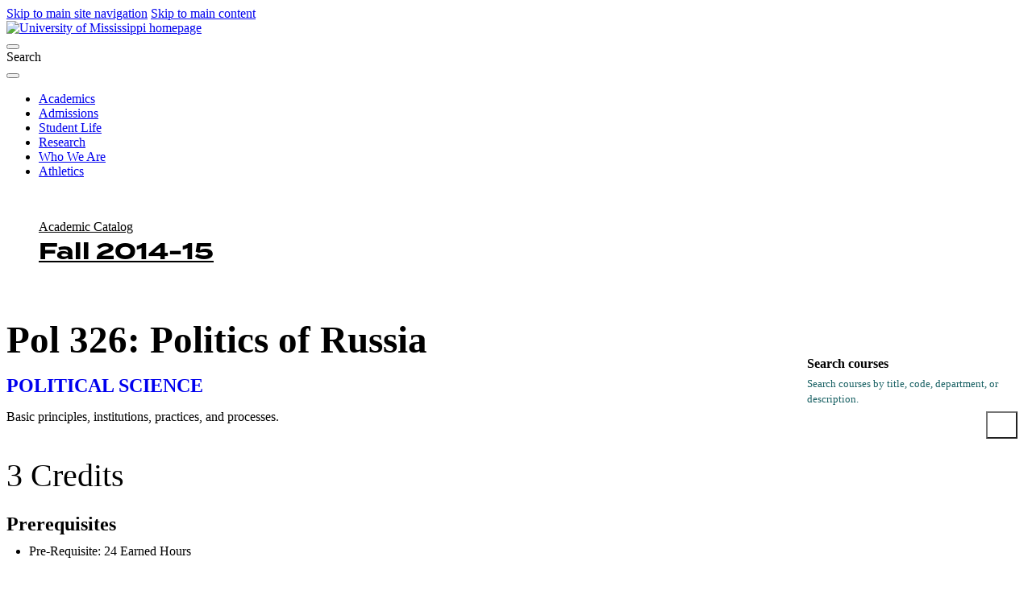

--- FILE ---
content_type: application/javascript
request_url: https://catalog.olemiss.edu/js/main.js
body_size: 2562
content:
// Alias the jQuery shortcut $ to be namespace compatible
jQuery(document).ready(function($) {
	
	// read the base url
	var baseUrl = $( 'base' ).attr( 'href' );
	
	// setup the catalog quick selection button
	$( '#alternate-catalog' )
		.click( function( ) {
			// determine the sub-url for this page
			var url = $( this ).attr( 'href' );
			url = url.substr( url.indexOf( '#' ) + 1 );
			
			// setup an error handler
			var error = function() {
				swal( {
					title: 'Error loading catalogs',
					text: 'We were unable to determine the available catalogs. Please try again later.',
					type: 'error'
				} );
			}
			
			// fire off a request for data
			$.get( baseUrl + 'select-catalog.json' )
				.done( function( data ) {
					
					// determine if we have result catalog data
					if ( data && data.body && data.body.catalogs ) {

						// build the html for selecting a catalog
						var content = 'Please select a catalog: ';
						
						// build a select menu of the available catalogs
						content += '<select id="catalog-select" class="catalog-selection">';
						$.each( data.body.catalogs, function( i, catalog ) {
							content += '<option value="' + catalog.year + '/' + catalog.term + '">'     + catalog.label + '</option>';
						} );
						content += '</select>';
						
						swal(
							{
								title: 'Jump to catalog',
								text: content,
								html: true,
								type: 'success',
								showCancelButton: true,
								confirmButtonText: 'Go to selected catalog',
								cancelButtonText: 'Stay here'
							},
							function( confirmed ) {
								if ( confirmed ) {
									// construct the final URL
									var catalog = $( '#catalog-select' ).val();
									window.location.href = baseUrl + catalog + url;
								}
							}
						)
					}
					else {
						error();
					}
				} )
				.fail ( error )
			;
			
			// display an alert to indicate we're loading data
			swal( {
				title: 'Loading available catalogs',
				text: 'Please be patient while we determine the available catalogs.',
				type: 'info',
				showConfirmButton: false
			} );
			return false;
		} )
	;

	// setup the jump indices to be mobile friendly
	$('nav.jump').each(function(i, jump) {
		var $jump = $(jump);
		
		// add a block of text at the top of the listing to toggle display
		var label = 'Index';
		if ($jump.hasClass('alpha')) {
			label = 'A-Z Index';
		}
		var $toggle = $('<span>' + label + '</span>').prependTo($jump);
		
		// setup the toggle
		$toggle.click(function(e) {
			$jump.toggleClass('active');
		});
	});
});
